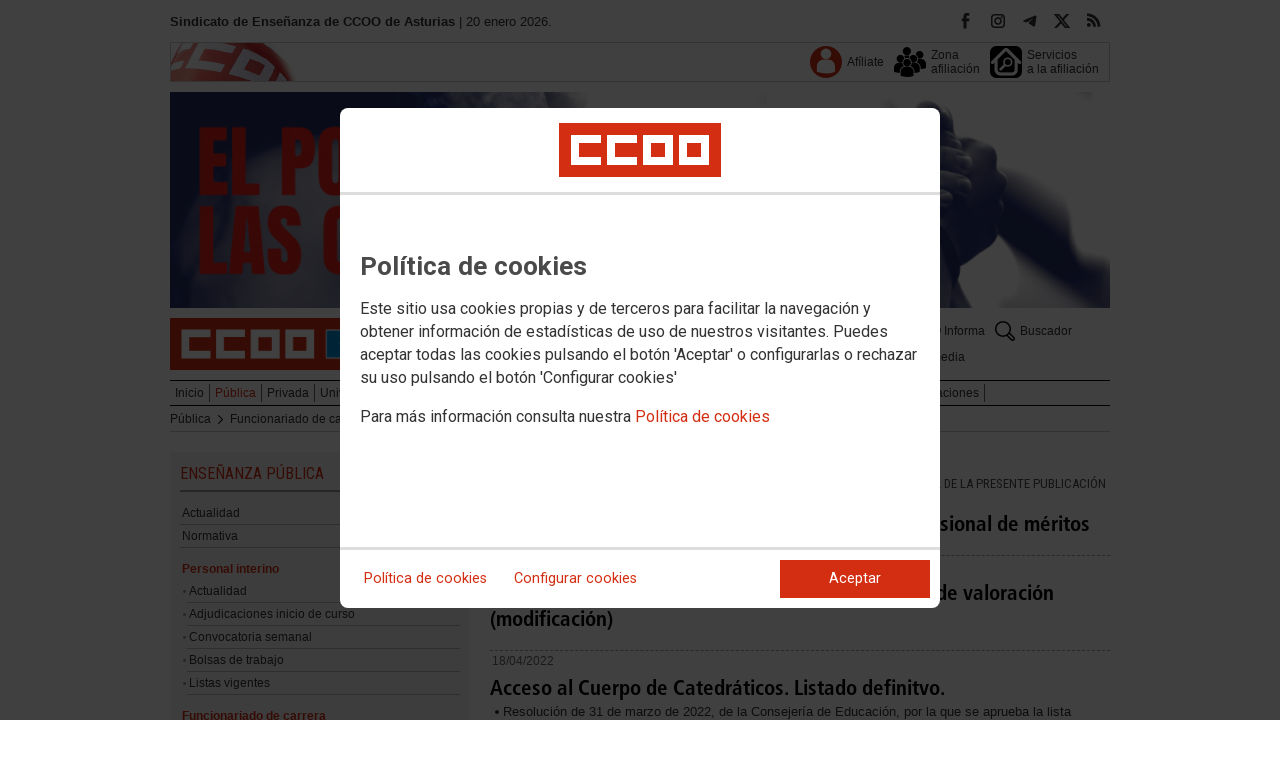

--- FILE ---
content_type: text/html; charset=UTF-8
request_url: https://asturias.fe.ccoo.es/Publica/Funcionariado_de_carrera/Catedras
body_size: 14475
content:
<!DOCTYPE html>
<html lang="es" style='height: 100%; overflow: hidden;'>

<head>
	<title>Sindicato de Enseñanza de CCOO de Asturias</title>
	<meta charset="UTF-8">		
	<meta name="viewport" content="width=device-width, initial-scale=1.0, user-scalable=yes">	
	<link rel="icon" type="image/png" href="/cms/favicons/favicon_728.png">
	
	<link rel='stylesheet' href='/cms/css/tiny_styles.css'/>
	<link rel='stylesheet' href='/js/jquery-ui-1.10.3/themes/smoothness/jquery-ui-1.10.3.custom.css'/>
	<link rel='stylesheet' href='https://fonts.googleapis.com/css?family=Roboto:100,300,400,500,700,900%7CRoboto+Condensed:300,400,700&subset=latin,latin-ext'/>
	<link rel='stylesheet' href='/cms/css/html5reset.css'/>
	<link rel='stylesheet' href='/cms/css/csccoo.css'/>
	<link rel='stylesheet' href='/cms/css/cookieconsent.css'/>
	
	<style type='text/css'>		/* contenidos_standard *//* noticia_area *//* FIN noticia_area */
/* noticia_area *//* FIN noticia_area */
/* noticia_area *//* FIN noticia_area */
/* noticia_area *//* FIN noticia_area */
/* noticia_area *//* FIN noticia_area */
/* noticia_area *//* FIN noticia_area */
/* noticia_area *//* FIN noticia_area *//* FIN contenidos_standard */
</style>
	
	<!--[if lte IE 8]><style>@import url("/cms/css/cms_ie.css");</style><![endif]-->
	
	
	
	
	
	
	
			<script>
			function loadScript(a){
                var b=document.getElementsByTagName("head")[0],c=document.createElement("script");
                c.type="text/javascript",c.src="https://tracker.metricool.com/resources/be.js",
                c.onreadystatechange=a,c.onload=a,b.appendChild(c)
            }
            loadScript(function(){beTracker.t({hash:"5953194ebefc3500f75bf780d040861"})});</script>
	
	
	<script src='/js/jquery-3.7.1.min.js'></script>
	<script src='/js/jquery-1.11.0.min.js'></script>
	<script src='/js/jquery-ui-1.10.3/ui/minified/jquery-ui.min.js'></script>
	<script src='/js/wowza/flowplayer-7.2.7/flowplayer.min.js'></script>
	<script src='/js/wowza/flowplayer-7.2.7/flowplayer.hlsjs.min.js'></script>
	<script src='//releases.flowplayer.org/audio/flowplayer.audio.min.js'></script>
	
	
	<script src='https://kit.fontawesome.com/e62e370cf8.js' crossorigin='anonymous'></script>
	
	
	
	<script type="text/javascript">
	
		if (!String.prototype.trim) {
		  (function() {			 
		    var rtrim = /^[\s\uFEFF�]+|[\s\uFEFF�]+$/g;
		    String.prototype.trim = function() {
		      return this.replace(rtrim, '');
		    };
		  })();
		}
		
		cookies_conf = "";
		function saveConfigCookies() {
			var strCookies;
			strCookies = ($('#cg').prop("checked")) ? "1" : "0";
			strCookies+= ($('#cf').prop("checked")) ? "1" : "0";
			strCookies+= ($('#ct').prop("checked")) ? "1" : "0";			
            strCookies+= ($('#cb').prop("checked")) ? "1" : "0";
			var cookexpire = new Date(); 
			cookexpire.setTime(new Date().getTime()+3600000*24*365); 
			document.cookie = 'config=' + strCookies + ';expires=' + cookexpire.toGMTString();
			location.reload();
		}
	
			
		var DBG=0;
		
		






		$(document).ready(function() {
			$.maxZIndex = $.fn.maxZIndex = function(opt) {
				var def = { inc: 10, group: "*" };
				$.extend(def, opt);    
				var zmax = 0;
				$(def.group).each(function() {
					var cur = parseInt($(this).css('z-index'));
					zmax = cur > zmax ? cur : zmax;
				});
				if (!this.jquery) return zmax;
		
				return this.each(function() {
					zmax += def.inc;
					$(this).css("z-index", zmax);
				});
			}			
			if ($('#divLoad').length) $('#divLoad').remove();	
					
			
			/* elcon:6546846- */$('#li_1').click();
/* elcon:9083994- *//* elcon:- */				var container669029 = document.getElementById("divVideo669029");
				if (container669029!=null) {
					player = flowplayer(container669029, {
						clip: {
  							autoplay: false
							}
						})
  						.on("hlsError", function (e, api, data) {
					    if (data.details === Hls.ErrorDetails.LEVEL_LOAD_TIMEOUT) {
					      api.trigger("error", [api, {code: 2}]);
					    }
					  }).on("error", function (e, api, err) {
					  	detail = container669029.querySelector(".fp-message");
					  	detail.innerHTML="<p style='font-family: arial; color: black; font-size: 11px; text-align: center'>No ha sido posible cargar el v�deo</h2>";
					  }).on("pause", function (e, api, err) {
					  	$("#divVideo669029").css('backgroundImage','');
					  })
				}
/* elcon:- */				var container657982 = document.getElementById("divVideo657982");
				if (container657982!=null) {
					player = flowplayer(container657982, {
						clip: {
  							autoplay: false
							}
						})
  						.on("hlsError", function (e, api, data) {
					    if (data.details === Hls.ErrorDetails.LEVEL_LOAD_TIMEOUT) {
					      api.trigger("error", [api, {code: 2}]);
					    }
					  }).on("error", function (e, api, err) {
					  	detail = container657982.querySelector(".fp-message");
					  	detail.innerHTML="<p style='font-family: arial; color: black; font-size: 11px; text-align: center'>No ha sido posible cargar el v�deo</h2>";
					  }).on("pause", function (e, api, err) {
					  	$("#divVideo657982").css('backgroundImage','');
					  })
				}
/* elcon:- */				var container623020 = document.getElementById("divVideo623020");
				if (container623020!=null) {
					player = flowplayer(container623020, {
						clip: {
  							autoplay: false
							}
						})
  						.on("hlsError", function (e, api, data) {
					    if (data.details === Hls.ErrorDetails.LEVEL_LOAD_TIMEOUT) {
					      api.trigger("error", [api, {code: 2}]);
					    }
					  }).on("error", function (e, api, err) {
					  	detail = container623020.querySelector(".fp-message");
					  	detail.innerHTML="<p style='font-family: arial; color: black; font-size: 11px; text-align: center'>No ha sido posible cargar el v�deo</h2>";
					  }).on("pause", function (e, api, err) {
					  	$("#divVideo623020").css('backgroundImage','');
					  })
				}
/* elcon:- */				var container613905 = document.getElementById("divVideo613905");
				if (container613905!=null) {
					player = flowplayer(container613905, {
						clip: {
  							autoplay: false
							}
						})
  						.on("hlsError", function (e, api, data) {
					    if (data.details === Hls.ErrorDetails.LEVEL_LOAD_TIMEOUT) {
					      api.trigger("error", [api, {code: 2}]);
					    }
					  }).on("error", function (e, api, err) {
					  	detail = container613905.querySelector(".fp-message");
					  	detail.innerHTML="<p style='font-family: arial; color: black; font-size: 11px; text-align: center'>No ha sido posible cargar el v�deo</h2>";
					  }).on("pause", function (e, api, err) {
					  	$("#divVideo613905").css('backgroundImage','');
					  })
				}
/* elcon:- */				var container606354 = document.getElementById("divVideo606354");
				if (container606354!=null) {
					player = flowplayer(container606354, {
						clip: {
  							autoplay: false
							}
						})
  						.on("hlsError", function (e, api, data) {
					    if (data.details === Hls.ErrorDetails.LEVEL_LOAD_TIMEOUT) {
					      api.trigger("error", [api, {code: 2}]);
					    }
					  }).on("error", function (e, api, err) {
					  	detail = container606354.querySelector(".fp-message");
					  	detail.innerHTML="<p style='font-family: arial; color: black; font-size: 11px; text-align: center'>No ha sido posible cargar el v�deo</h2>";
					  }).on("pause", function (e, api, err) {
					  	$("#divVideo606354").css('backgroundImage','');
					  })
				}
/* elcon:- */				var container587147 = document.getElementById("divVideo587147");
				if (container587147!=null) {
					player = flowplayer(container587147, {
						clip: {
  							autoplay: false
							}
						})
  						.on("hlsError", function (e, api, data) {
					    if (data.details === Hls.ErrorDetails.LEVEL_LOAD_TIMEOUT) {
					      api.trigger("error", [api, {code: 2}]);
					    }
					  }).on("error", function (e, api, err) {
					  	detail = container587147.querySelector(".fp-message");
					  	detail.innerHTML="<p style='font-family: arial; color: black; font-size: 11px; text-align: center'>No ha sido posible cargar el v�deo</h2>";
					  }).on("pause", function (e, api, err) {
					  	$("#divVideo587147").css('backgroundImage','');
					  })
				}
/* elcon:- */				var container579662 = document.getElementById("divVideo579662");
				if (container579662!=null) {
					player = flowplayer(container579662, {
						clip: {
  							autoplay: false
							}
						})
  						.on("hlsError", function (e, api, data) {
					    if (data.details === Hls.ErrorDetails.LEVEL_LOAD_TIMEOUT) {
					      api.trigger("error", [api, {code: 2}]);
					    }
					  }).on("error", function (e, api, err) {
					  	detail = container579662.querySelector(".fp-message");
					  	detail.innerHTML="<p style='font-family: arial; color: black; font-size: 11px; text-align: center'>No ha sido posible cargar el v�deo</h2>";
					  }).on("pause", function (e, api, err) {
					  	$("#divVideo579662").css('backgroundImage','');
					  })
				}if (document.getElementById('wrapper_669029')) document.getElementById('wrapper_669029').style.borderTop='0';
			
		});

		function get_cookie(cname) {				
               var allcookies = document.cookie;                             
               var cookiearray = allcookies.split(';');	               
               for (var s=0; s<cookiearray.length; s++) {				   	
                	var nombre = (cookiearray[s].split('=')[0]).trim();
					var valor = cookiearray[s].split('=')[1];					   
				  	if (nombre==cname) return valor;
               }
			   return "";
        }

		function check_cookie() {		
			var perfil = get_cookie('profile');
			var dir = "http://" + window.location.host;				
			var nom_opc = "Cátedras";
			nom_opc = nom_opc.replace(" ","_");
			if (perfil!='' && dir!=perfil) window.location.href = perfil + "/" + nom_opc;
			
			// Si no hay, generamos la cookie
			if (perfil == '') {			
				var exdate=new Date();
	   			exdate.setDate(exdate.getDate() + 2*365);
	    		var exp=";expires="+exdate.toUTCString();						
				// Indicamos el dominio para que no considere distintas las cookies según el subdominio
				document.cookie="profile=" + dir + exp + ";domain=ccoo.es";
			}
		}
		
		function callPlugin(event_id,data,opciones){		
			var insideIframe = window.top !== window.self;
			if (insideIframe) {
				parent.postMessage({
					event_id: event_id,
					data :data,
					opciones: opciones
				},
				'*');
			} else { 
				window.open(data, '_blank', opciones);				
			}
		}
		
		function showImg(img) {
			diaWidth = $(window).width()>435 ? "435" : $(window).width();			
			imgWidth = diaWidth - 35;
			var Y = Math.floor(window.innerHeight/2 - 200);			
			$("#imgDialog").dialog({
				width: diaWidth + "px",
				modal: false,
				autoOpen: false,
				clickOutside: true,
				clickOutsideTrigger: "#opener1",
				open: function(event, ui) {
            $(this).parent().css({'top': Y});
        }
			});
			$("#imgDialog").html("<img src='/" + img + "' style='max-width: " + imgWidth + "px'>");			
			$("#imgDialog").dialog('open');			
		}	
		
		
		
		(function(i,s,o,g,r,a,m){i['GoogleAnalyticsObject']=r;i[r]=i[r]||function(){(i[r].q=i[r].q||[]).push(arguments)},i[r].l=1*new Date();
		a=s.createElement(o),m=s.getElementsByTagName(o)[0];a.async=1;a.src=g;m.parentNode.insertBefore(a,m)})(window,document,'script','//www.google-analytics.com/analytics.js','ga');
	</script>	
</head>		<body style="position: relative; min-height: 100%; overflow: hidden">
			<div id='imgDialog'></div>
			<div class='cms_contenedor_principal'>
					<div class="ccoo-cc-root">
		<div class="ccoo-cc-overlay"></div>
			<div class="ccoo-cc-dialog" role="dialog" tabindex="0">
					<div id="adv-cookies-1" class="ccoo-cc-content-container">
						<div class="ccoo-cc-content-header">
							<div class="ccoo-cc-header-image-container"> <!--fc-header-image-container-->
								<img class="ccoo-cc-header-image" alt="Comisiones Obreras" src="/cms/g/logotipos/CCOO_pastilla_RGB_72ppp_162x54.png"> <!--fc-header-image-->
							</div>
						</div>
	
						<div class="ccoo-cc-content-body">
							<h2>Política de cookies</h2>
							<p>Este sitio usa cookies propias y de terceros para facilitar la navegación y obtener información de estadísticas de uso de nuestros visitantes. Puedes aceptar todas las cookies pulsando el botón 'Aceptar' o configurarlas o rechazar su uso pulsando el botón 'Configurar cookies'</p>
							<p>Para más información consulta nuestra <span onclick="$('#adv-cookies-1').addClass('ccoo-cc-hidden'); $('#adv-cookies-2').removeClass('ccoo-cc-hidden')">Política de cookies</span></p>
						</div>
	
						<div class="ccoo-cc-content-footer">
							<div class="ccoo-cc-btns-container">
								<span class="ccoo-cc-btn" onclick="$('#adv-cookies-1').addClass('ccoo-cc-hidden'); $('#adv-cookies-2').removeClass('ccoo-cc-hidden')">Política de cookies</span>
								<span class="ccoo-cc-btn" id="sn-b-custom" onclick="$('#adv-cookies-1').addClass('ccoo-cc-hidden'); $('#adv-cookies-3').removeClass('ccoo-cc-hidden')">Configurar cookies</span>
							</div>
							<div class="ccoo-cc-btns-container-end">
								<span class="ccoo-cc-btn ccoo-cc-btn-action" id="accept-choices" onclick="var cookexpire=new Date(); cookexpire.setTime(new Date().getTime()+3600000*24*365); document.cookie='config=111;expires='+cookexpire.toGMTString();location.reload()">Aceptar</span>
							</div>
						</div>
					</div>
	
					<div id="adv-cookies-2" class="ccoo-cc-content-container ccoo-cc-hidden">
						<div class="ccoo-cc-content-header">
							<div class="ccoo-cc-header-image-container"> <!--fc-header-image-container-->
								<img class="ccoo-cc-header-image" alt="Comisiones Obreras" src="/cms/g/logotipos/CCOO_pastilla_RGB_72ppp_162x54.png"> <!--fc-header-image-->
							</div>
						</div>
	
						<div class="ccoo-cc-content-body">
											<h2 class="generic">
					<div class="wrapper_000">
						<p class="est_p_v001">Política de cookies</p>
					</div>
				</h2>
			<div class="eC_estatico_v001">			
				<div class="wrapper_000">
					<p class="est_p_v001">FEDERACION DE ENSE?ANZA DE COMISIONES OBRERAS informa que este sitio web usa cookies para:</p>
							<ol>
								<li><p class="est_p_v001">Asegurar que las páginas web puedan funcionar correctamente</p></li>
								<li><p class="est_p_v001">Recopilar información estadística anónima, como qué páginas ha visitado la persona usuaria o cuánto tiempo ha permanecido en el sitio web.</p></li> 
								<li><p class="est_p_v001">Mostrar contenido de redes sociales, siempre relacionado con información de la organización de CCOO.</p></li>
							</ol>
							<p class="est_p_v001">Informamos que contiene enlaces a sitios web de terceros con políticas de privacidad ajenas a la de CCOO que podrá decidir si acepta o no cuando acceda a ellos.</p>		
							<p class="est_p_v001">
								A continuación encontrará información detallada sobre qué son las cookies, qué tipo de cookies utiliza este sitio web, cómo puede desactivarlas en su 
								navegador y cómo bloquear específicamente la instalación de cookies de terceros.
							</p>						
							<ol>
								<li>
									<p class="est_p_v001"><strong>¿Qué son las cookies?</strong></p>			
									<p class="est_p_v001">
										Las cookies son archivos que los sitios web o las aplicaciones instalan en el navegador o en el dispositivo (smartphone, tablet o televisión conectada) 
										de la persona usuaria durante su recorrido por las páginas del sitio o por la aplicación, y sirven para almacenar información sobre su visita.
									</p>
									<p class="est_p_v001">
										El uso de cookies permite optimizar la navegación, adaptando la información y los servicios ofrecidos a los intereses de la persona usuaria, para 
										proporcionarle una mejor experiencia siempre que visita el sitio web.
									</p>
								</li>
								<li>
									<p class="est_p_v001"><strong>Tipología, finalidad y funcionamiento</strong></p>
									<p class="est_p_v001">
										Las cookies, en función de su permanencia, pueden dividirse en cookies de sesión o permanentes. Las primeras expiran cuando la persona usuaria cierra el 
										navegador. Las segundas expiran cuando se cumple el objetivo para el que sirven (por ejemplo, para que la persona usuaria se mantenga identificada en el 
										sitio web) o bien cuando se borran manualmente.
									</p>
									<p class="est_p_v001">
										Adicionalmente, en función de su objetivo, las cookies utilizadas pueden clasificarse de la siguiente forma:
									</p>
									<ul>
										<li>
											<p class="est_p_v001">
												<strong>Estrictamente necesarias (técnicas):</strong> Son aquellas imprescindibles para el correcto funcionamiento de la página. Normalmente 
												se generan cuando la persona usuaria accede al sitio web o inicia sesión en el mismo y se utilizan para identificarle en el 
												sitio web con los siguientes objetivos:
											</p>
											<ul>
												<li><p class="est_p_v001">Mantener la persona usuaria identificada de forma que, si abandona el sitio web, el navegador o el dispositivo y en otro momento vuelve a acceder a dicho sitio web, seguirá identificado, facilitando así su navegación sin tener que volver a identificarse</p></li>
												<li><p class="est_p_v001">Comprobar si la persona usuaria está autorizada para acceder a ciertos servicios o zonas del sitio web</p></li>
											</ul>
										</li>
										<li>
											<p class="est_p_v001">
												<strong>De rendimiento:</strong> Se utilizan para mejorar la experiencia de navegación y optimizar el funcionamiento del sitio web
											</p>									
										</li>
										<li>
											<p class="est_p_v001">
												<strong>Analíticas:</strong> Recopilan información sobre la experiencia de navegación de la persona usuaria en el sitio web, normalmente de forma anónima, 
												aunque en ocasiones también permiten identificar de manera única e inequívoca a la persona usuaria con el fin de obtener informes 
												sobre los intereses de la  persona usuaria en los servicios que ofrece el sitio web.
											</p>
										</li>
									</ul>
									<p class="est_p_v001">
										Para más información puedes consultar la guía sobre el uso de las cookies elaborada por la Agencia Española de Protección de Datos en  
										<a href='https://www.aepd.es/sites/default/files/2020-07/guia-cookies.pdf' target='_blank'>
											https://www.aepd.es/sites/default/files/2020-07/guia-cookies.pdf</a>
										</a>
									</p>
								</li>
								<li>
									<p class="est_p_v001"><strong>Cookies utilizadas en este sitio web</strong></p>
									<p class="est_p_v001">
										A continuación, se muestra una tabla con las cookies utilizadas en este sitio web, incorporando un criterio de "nivel de intrusividad" apoyado en una 
										escala del 1 al 3, en la que:
									</p>
									<p class="est_p_v001">
										<strong>Nivel 1:</strong> se corresponde con cookies estrictamente necesarias para la prestación del propio servicio solicitado por la persona usuaria.
									</p>
									<p class="est_p_v001">
										<strong>Nivel 2:</strong> se corresponde con cookies de rendimiento (anónimas) necesarias para el mantenimiento de contenidos y navegación, de las que solo es necesario informar sobre su existencia.
									</p>
									<p class="est_p_v001">	
										<strong>Nivel 3:</strong> se corresponde con cookies gestionadas por terceros que permiten el seguimiento de la persona usuaria a través de webs de las que  
										FEDERACION DE ENSE?ANZA DE COMISIONES OBRERAS no es titular. Puede corresponderse con cookies donde se identifica a la persona usuaria de manera única y evidente.
									</p>
									<p class="est_p_v001"><strong>Listado de Cookies Utilizadas</strong></p>
									<ul>
										<li><p class="est_p_v001"><strong>Cookie:</strong> PHPSESSID, SERVERID, Incap_ses_*_* y visid_incap_*<br>
											<strong>Duración:</strong> Sesión<br>
											<strong>Tipo:</strong> Imprescindibles<br>
											<strong>Propósito:</strong> Mantener la coherencia de la navegación y optimizar el rendimiento del sitio web<br>
											<strong>Intrusividad:</strong> 1</p>
										</li>
									
										<li><p class="est_p_v001"><strong>Cookie:</strong> config<br>
											<strong>Duración:</strong> 1 año<br>
											<strong>Tipo:</strong> Imprescindibles<br>
											<strong>Propósito:</strong> Guardar la configuración de cookies seleccionada por el usuario<br>
											<strong>Intrusividad:</strong>2</p>
										</li>
									
										<li><p class="est_p_v001"><strong>Cookie:</strong> Google Analytics (_gat, _gid y _ga)<br>
											<strong>Duración:</strong> 24 horas<br>
											<strong>Tipo:</strong> Analítica, de terceros (Google)<br>
											<strong>Propósito:</strong> Permitir la medición y análisis de la navegación en las páginas web<br>
											<strong>Intrusividad:</strong> 3</p>
										</li>
									
										<li><p class="est_p_v001"><strong>Cookie:</strong> Facebook (_fbp)<br>
											<strong>Duración:</strong> 3 meses<br>
											<strong>Tipo:</strong> Terceros (Facebook)<br>
											<strong>Propósito:</strong> Mostrar información incrustada de la red social Facebook<br>
											<strong>Intrusividad:</strong> 3</p>
										</li>
									
										<li><p class="est_p_v001"><strong>Cookie:</strong> Twitter (eu_cn, ct0, guest_id, personalization_id)<br>
											<strong>Duración:</strong> Sesión<br>
											<strong>Tipo:</strong> Terceros (Twitter)<br>
											<strong>Propósito:</strong> Mostrar información incrustada de la red social Twitter<br>
											<strong>Intrusividad:</strong> 3</p>
										</li>
									</ul>
									<p class="est_p_v001">
										Desde los siguientes enlaces puedes consultar la política de cookies de terceros: 
										<a href='https://policies.google.com/technologies/cookies?hl=es' target='_blank'>Política de cookies de Google</a>, 
										<a href='https://es-es.facebook.com/policies/cookies' target='_blank'>Política de cookies de Facebook</a>,
										<a href='https://help.twitter.com/es/rules-and-policies/twitter-cookies' target='_blank'>Política de cookies de Twiter</a>
									</p>
								</li>
								<li>
									<p class="est_p_v001"><strong>Deshabilitar el uso de cookies</strong></p>
									<p class="est_p_v001">
										La persona usuaria en el momento de iniciar la navegación de la web, configura la preferencia de cookies. 
									</p>
									<p class="est_p_v001">	
										Si en un momento posterior desea cambiarla, puede hacerlo a través de la configuración del navegador.  
									</p>
									<p class="est_p_v001">	
										Si la persona usuaria así lo desea, es posible dejar de aceptar las cookies del navegador, o dejar de aceptar las cookies de un servicio en particular.
									</p>
									<p class="est_p_v001">
										Todos los navegadores modernos permiten cambiar la configuración de cookies. Estos ajustes normalmente se encuentran en las <i>Opciones</i> o <i>Preferencias</i> 
										del menú del navegador.
									</p>
									<p class="est_p_v001">
										La persona usuaria podrá, en cualquier momento, deshabilitar el uso de cookies en este sitio web utilizando su navegador. Hay que tener en cuenta que 
										la configuración de cada navegador es diferente. Puede consultar el botón de ayuda o bien visitar los siguientes enlaces de cada navegador donde le 
										indicará como hacerlo: 							
										<a href="http://windows.microsoft.com/es-xl/internet-explorer/delete-manage-cookies#ie=ie-10" target="_blank">Internet Explorer</a>,
										<a href="https://support.mozilla.org/es/kb/Borrar%20cookies" target="_blank">FireFox</a>,
										<a href="https://support.google.com/chrome/answer/95647?hl=es" target="_blank">Chrome</a>,
										<a href="http://www.apple.com/legal/privacy/es/cookies/" target="_blank">Safari</a>
									</p>
									<p class="est_p_v001">
										También existen otras herramientas de terceros, disponibles on-line, que permiten a la persona usuaria gestionar las cookies.
									</p>
								</li>
								<li>
									<p class="est_p_v001"><strong>¿Qué ocurre al deshabilitar las cookies?</strong></p>
									<p class="est_p_v001">
										Algunas funcionalidades y servicios pueden quedar deshabilitados, tener un comportamiento diferente al esperado o incluso que se degrade notablemente la experiencia de 
										navegación de la persona usuaria. 
									</p>		
								</li>
								<li>
									<p class="est_p_v001"><strong>Actualización de la Política de cookies</strong></p>
									<p class="est_p_v001">
										FEDERACION DE ENSE?ANZA DE COMISIONES OBRERAS puede modificar esta política de cookies en función de exigencias legislativas, reglamentarias, o con la finalidad de adaptar dicha política 
										a las instrucciones dictadas por la Agencia Española de Protección de Datos, por ello se aconseja a la persona usuaria que la visite periódicamente.
									</p>
									<p class="est_p_v001">
										Cuando se produzcan cambios significativos en esta política de cookies, se comunicará a través de la web. 
									</p>
								</li>
								<li>
									<p class="est_p_v001"><strong>Política de privacidad</strong></p>								
									<p class="est_p_v001">
										Esta Política de Cookies se complementa con la Política de Privacidad, a la que podrá acceder para conocer la información necesaria adicional sobre protección de datos personales.
									</p>
								</li>
							</ol>
					</div>
			</div>					
						</div>	
						
						<div class="ccoo-cc-content-footer">
							<div class="ccoo-cc-btns-container">
								<span class="ccoo-cc-btn" id="sn-b-custom" onclick="$('#adv-cookies-2').addClass('ccoo-cc-hidden'); $('#adv-cookies-3').removeClass('ccoo-cc-hidden')">Configurar cookies</span>
							</div>
							<div class="ccoo-cc-btns-container-end">
								<span class="ccoo-cc-btn ccoo-cc-btn-action" id="accept-choices" onclick="var cookexpire=new Date(); cookexpire.setTime(new Date().getTime()+3600000*24*365); document.cookie='config=111;expires='+cookexpire.toGMTString();location.reload()">Aceptar todo</span>
							</div>
						</div>
						
					</div>
	
					<div id="adv-cookies-3" class="ccoo-cc-content-container ccoo-cc-hidden">
	
						<div class="ccoo-cc-content-header">
							<div class="ccoo-cc-header-image-container">
								<img class="ccoo-cc-header-image" alt="Comisiones Obreras" src="/cms/g/logotipos/CCOO_pastilla_RGB_72ppp_162x54.png"> 
							</div>
						</div>
	
						<div class="ccoo-cc-content-body">
							<h2>Configuración de cookies</h2>
							<p>Desde aquí puede activar o desactivar las cookies que utilizamos en este sitio web, a excepción de las de técnicas, que son imprescindibles.
							<strong class="span02">Si no selecciona ninguna opción, equivale a rechazar todas las demás cookies</strong>.</p>
							<h3>Cookies técnicas y de sesión, estrictamente necesarias</h3>
							<div class="ccoo-cc-configbox">
								<div class="ccoo-cc-row">
									<div class="ccoo-cc-left">
										<h4>Sesión: PHPSESSID, SERVERID, Incap_ses_*_* y visid_incap_*</h4>
										<p>Permiten mantener la coherencia de la navegación y optimizar el rendimiento del sitio web, son imprescindibles</p>
									</div>
									<div class="ccoo-cc-right ccoo-cc-pur"></div>
								</div>
							</div>
	
							<div class="ccoo-cc-configbox">
									<div class="ccoo-cc-row">
									<div class="ccoo-cc-left">
										<h4>Técnica: config</h4>
										<p>Guarda la configuración de cookies seleccionada por el usuario</p>
									</div>
									<div class="ccoo-cc-right ccoo-cc-pur"></div>
								</div>
							</div>		
							<h3>Cookies de terceros</h3>
							<div class="ccoo-cc-configbox">
								<div class="ccoo-cc-row">
									<div class="ccoo-cc-left">
										<h4>Google Analytics: _gat, _gid y _ga</h4>
										<p>Utilizamos estas cookies para obtener información de estadísticas de uso de nuestros visitantes. Están gestionadas por Google, puedes consultar su política de cookies haciendo clic <a href="https://policies.google.com/technologies/cookies?hl=es" target="_blank">aquí</a></p>
									</div>
									<div class="ccoo-cc-right ccoo-cc-pur">
										<label class="ccoo-cc-switch">
											<input id="cg" class="pu" type="checkbox" data-attr="1">
											<span></span>
										</label>
									</div>
								</div>
							</div>
							<div class="ccoo-cc-configbox">
								<div class="ccoo-cc-row">
									<div class="ccoo-cc-left">
										<h4>Facebook: _fbp</h4>
										<p>Cuando mostramos información incrustada de la red social Facebook, se genera automáticamente esta cookie. Está gestionada por Facebook, puedes consultar su política de cookies haciendo clic <a href="https://es-es.facebook.com/policies/cookies" target="_blank">aquí</a></p>
									</div>
									<div class="ccoo-cc-right ccoo-cc-pur">
										<label class="ccoo-cc-switch">
											<input id="cf" class="pu" type="checkbox" data-attr="1">
											<span></span>
										</label>
									</div>
								</div>
							</div>							
							<div class="ccoo-cc-configbox">
								<div class="ccoo-cc-row">
									<div class="ccoo-cc-left">
										<h4>Twitter: eu_cn, ct0, guest_id y personalization_id</h4>
										<p>Cuando mostramos información incrustada de la red social Twitter, se generan automáticamente estas cookies. Están gestionadas por Twitter, puedes consultar su política de cookies haciendo clic <a href="https://help.twitter.com/es/rules-and-policies/twitter-cookies" target="_blank">aquí</a></p>
									</div>
									<div class="ccoo-cc-right ccoo-cc-pur">
										<label class="ccoo-cc-switch">
											<input id="ct" class="psf" type="checkbox" data-attr="2">
											<span></span>
										</label>
									</div>
								</div>
							</div>
						</div>
	
						<div class="ccoo-cc-content-footer">
							<div class="ccoo-cc-btns-container">
								<span class="ccoo-cc-btn" onclick="$('#adv-cookies-3').addClass('ccoo-cc-hidden'); $('#adv-cookies-2').removeClass('ccoo-cc-hidden')">Política de cookies</span>
							</div>
							<div class="ccoo-cc-btns-container-end">
								<span class="ccoo-cc-btn" id="sn-b-save" onclick="saveConfigCookies()">Guardar preferencias</span>
								<span class="ccoo-cc-btn ccoo-cc-btn-action" id="accept-choices" onclick="var cookexpire=new Date(); cookexpire.setTime(new Date().getTime()+3600000*24*365); document.cookie='config=111;expires='+cookexpire.toGMTString();location.reload()">Aceptar todo</span>
							</div>
						</div>
					</div>
				</div>
		</div>
	</div>
			 <div class='cms_contenedor'>
				
	  <!-- **CABECERA** -->
	<div class='headercontainer'>
	 <header class='width-wide'>
	 <!--[if lte IE 8]><div class='header'><![endif]-->

	  <div class='section group layout_4842192' id='4842192'>
		<div id='4842192_8530316' class='layout_span_col layout_span_8_of_12 layout_4842192_8530316'>
		 <div id='4842192_8530316_18587777' class='layout_4842192_8530316_18587777'>
			<div class="eC_texto_v001">
				<div class="wrapper_000">
					<p><span class="span01">Sindicato de Enseñanza de CCOO de Asturias</span> | 20 enero 2026.</p>
				</div>
			</div>
		 </div>
		</div>
		<div class='calle'></div>
		<div id='4842192_8530317' class='layout_span_col layout_span_4_of_12 layout_4842192_8530317'>
		 <div id='4842192_8530317_18587778' class='layout_4842192_8530317_18587778'>
<div class='eC_rSWidget_v021'><ul><li><a href='/rss.php' class='rss' target='rss' title='Canales RSS'></a></li><li><a href='https://twitter.com/feccoo_asturias' class='x' target='X' title='X'></a></li><li><a href='https://t.me/ccooeducacionasturias' class='tele' target='Telegram' title='Telegram'></a></li><li><a href='https://instagram.com/ccoo_ensenanza_asturias/' class='inst' target='Instagram' title='Instagram'></a></li><li><a href='https://facebook.com/sindicatodeensenanzaCCOOAsturias' class='face' target='Facebook' title='Facebook'></a></li></div>
		 </div>
		</div>
	  </div>

	  <div class='section group layout_4842193' id='4842193'>
		<div id='4842193_8530318' class='layout_span_col layout_span_12_of_12 layout_4842193_8530318'>
		 <div id='4842193_8530318_18587779' class='layout_4842193_8530318_18587779'>
			<div class='eC_menu_v010'>
				<div class='wrapper_000'>
					<div class='eC_img_v001'>
						<div class='wrapper_000'>
							<a href='http://www.ccoo.es' target='_blank'><img src='/cms/g/CSCCOO/menu/CMS_bandera_bg.png' alt='Web de CSCCOO'></a>
						</div>
					</div>
					<ul>
						<li><a href='http://www.ccoo.es/Afiliate'  target='_blank'><span class='icon icon_dim_32x32 icon_pos_v01_32x32 icon_name_user'></span><p  class='unaLinea'>Afíliate</p></a></li><li><a href='http://www.ccoo.es/zonaafiliacion'  target='_blank'><span class='icon icon_dim_32x32 icon_pos_v01_32x32 icon_name_users6'></span><p >Zona<br>afiliación</p></a></li><li><a href='http://servicios.ccoo.es/'  target='_blank'><span class='icon icon_dim_32x32 icon_pos_v01_32x32 icon_name_looking5'></span><p >Servicios<br>a la afiliación</p></a></li>
					</ul>
				</div>
			</div>			
		 </div>
		</div>
	  </div>

	  <div class='section group layout_4842194' id='4842194'>
		<div id='4842194_8530319' class='layout_span_col layout_span_12_of_12 layout_4842194_8530319'>
		 <div id='4842194_8530319_18587780' class='layout_4842194_8530319_18587780'>
<div class='layout_split_g12_wrapper'><div class='layout_split_g12_col layout_split_g12_12_of_12'><div class='eC_img_v001'><div class='wrapper_000'>		<a href="https://asturias.fe.ccoo.es/Inicio" target='_blank'>		<img src='/7bae1a3b8b252953b881257ee4a3f061000052.png' id='img18587780' title="EL PODER DE CAMBIAR LAS COSAS" alt="EL PODER DE CAMBIAR LAS COSAS" class='elcon_imagen' style=''></a></div></div></div></div>
		 </div>
		</div>
	  </div>

	  <div class='section group layout_4842195' id='4842195'>
		<div id='4842195_8530320' class='layout_span_col layout_span_6_of_12 layout_4842195_8530320'>
		 <div id='4842195_8530320_18587781' class='layout_4842195_8530320_18587781'>
<div class='layout_split_g12_wrapper'><div class='layout_split_g12_col layout_split_g12_12_of_12'><div class='eC_img_v001'><div class='wrapper_000'>		<a href="https://asturias.fe.ccoo.es/Inicio" target='_self'>		<img src='/533704cf7c56fd34cfa1af9cc87213b5000063.png' id='img18587781' title="Federación de Enseñanza de CCOO de Asturias" alt="Federación de Enseñanza de CCOO de Asturias" class='elcon_imagen' style=''></a></div></div></div></div>
		 </div>
		</div>
		<div class='calle'></div>
		<div id='4842195_8530321' class='layout_span_col layout_span_6_of_12 layout_4842195_8530321'>
		 <div id='4842195_8530321_18587782' class='layout_4842195_8530321_18587782'>
			<div class='eC_menu_v013'>
				<div class='eC_menu_v013_wrapper'>
					<div class='wrapper_000'>
						<ul>
							<li><a href='https://asturias.fe.ccoo.es/Conoce_CCOO/Sindicato_de_Ensenanza_de_CCOO_de_Asturias'  target='_self'><p ><span class='icon icon_dim_20x20 icon_pos_v01_20x20 icon_name_phone322'></span>Tu sindicato</p></a></li><li><a href='https://asturias.fe.ccoo.es/Publica/Actualidad'  target='_self'><p ><span class='icon icon_dim_20x20 icon_pos_v01_20x20 icon_name_clipboard45'></span>Pública</p></a></li><li><a href='https://asturias.fe.ccoo.es/Informacion/CCOO_Informa'  target='_self'><p ><span class='icon icon_dim_20x20 icon_pos_v01_20x20 icon_name_0024'></span>CCOO Informa</p></a></li><li><a href='https://asturias.fe.ccoo.es/Buscador'  target='_self'><p ><span class='icon icon_dim_20x20 icon_pos_v01_20x20 icon_name_search92'></span>Buscador</p></a></li><li><a href='https://asturias.fe.ccoo.es/Conoce_CCOO/Contacta/Consulta_tus_dudas'  target='_self'><p ><span class='icon icon_dim_20x20 icon_pos_v01_20x20 icon_name_mail-symbol'></span>Contacta</p></a></li><li><a href='https://asturias.fe.ccoo.es/Normativa_Publica'  target='_self'><p ><span class='icon icon_dim_20x20 icon_pos_v01_20x20 icon_name_0001'></span>Normativa</p></a></li><li><a href='https://asturias.fe.ccoo.es/Multimedia/Videos'  target='_self'><p ><span class='icon icon_dim_20x20 icon_pos_v01_20x20 icon_name_cameras2'></span>Multimedia</p></a></li>
						</ul>
					</div>
				</div>
			</div>
		 </div>
		</div>
	  </div>

	  <div class='section group layout_4842196' id='4842196'>
		<div id='4842196_8530322' class='layout_span_col layout_span_12_of_12 layout_4842196_8530322'>
		 <div id='4842196_8530322_18587783' class='layout_4842196_8530322_18587783'>
			<div class='eC_menu_v009'>
				<div class='wrapper_000'>
					<ul>
						<li><a href='https://asturias.fe.ccoo.es/Inicio'   target='_self' ><span>Inicio</span></a></li><li><a href='https://asturias.fe.ccoo.es/Publica/Actualidad' class='selected'  target='_self' ><span>Pública</span></a></li><li><a href='https://asturias.fe.ccoo.es/Privada/Actualidad'   target='_self' ><span>Privada</span></a></li><li><a href='https://www.unioviedo.es/CCOO/'   target='_blank' ><span>Universitaria</span></a></li><li><a href='https://asturias.fe.ccoo.es/Informacion/CCOO_Informa'   target='_self' ><span>Información</span></a></li><li><a href='https://asturias.fe.ccoo.es/Accion_Sindical/Actualidad_(AS)'   target='_self' ><span>Acción Sindical</span></a></li><li><a href='https://asturias.fe.ccoo.es/Mujeres_e_igualdad/Actualidad_(MEI)'   target='_self' ><span>Mujeres e igualdad</span></a></li><li><a href='https://asturias.fe.ccoo.es/Formacion/Actualidad_(F)'   target='_self' ><span>Formación</span></a></li><li><a href='https://asturias.fe.ccoo.es/Salud_laboral/Actualidad_(SL)'   target='_self' ><span>Salud laboral</span></a></li><li><a href='https://asturias.fe.ccoo.es/Asturianu/Actualidad_(A)'   target='_self' ><span>Asturianu</span></a></li><li><a href='https://asturias.fe.ccoo.es/Publicaciones'   target='_self' ><span>Publicaciones</span></a></li>	
					</ul>
				</div>
			</div>					
		 </div>
		</div>
	  </div>
			<!-- **FIN CABECERA** -->
<!--[if lte IE 8]></div><![endif]--></header>
			<!-- **CABECERA MOVIL** -->
<header class="width-narrow stretch-height"> <!--[if lte IE 8]><div class="header width-narrow"><![endif]-->

	  <div class='section group layout_1749591' id='1749591'>
		<div id='1749591_3051364' class='layout_span_col layout_span_12_of_12 layout_1749591_3051364'>
		 <div id='1749591_3051364_6546846' class='layout_1749591_3051364_6546846'>
			<div id="st-container" class="st-container st-effect-1">
				<div class="st-menu st-effect-1 stretch-height">
					<!-- congresos -->
					<div id="tabs" class="tabs stretch-height">
						<nav>
							<ul>
								<li id='li_1' class = 'tab-current'><a href='#section-1'><span class='icon icon_dim_32x32 icon_pos_v01_32x32 icon_name_book201'></span></a></li>									
							</ul>
						</nav>
		
						<div class="content">
											<section id="section-1" class = 'content-current'>
					<ul class="ul_menu_sec-1">
						<li>
							<span>Principal</span>											
							<ul><li id = 'li_1288513'><a href='https://asturias.fe.ccoo.es/Inicio'   target='_self'> Inicio</a></li>					<li id = 'li_1288514'>
						<a href='https://asturias.fe.ccoo.es/Publica/Actualidad' >
							
							Pública 
							<span id = 'arrow2320_1288514' class='icon icon_dim_13x13 icon_pos_v01_13x13 icon_name_arrow-right00 icon-unfolded' 
							onclick="if (this.className.indexOf('icon-unfolded')!=-1) { this.className = this.className.replace('icon-unfolded','icon-folded');this.className = this.className.replace('icon_name_arrow-right00','icon_name_arrow-bottom00');document.getElementById('li_1288514').className='selected'; event.preventDefault();} else {this.className = this.className.replace('icon-folded','icon-unfolded');this.className = this.className.replace('icon_name_arrow-bottom00','icon_name_arrow-right00');document.getElementById('li_1288514').className=''; event.preventDefault();}"></span>
						</a>							<ul><li id = 'li_1288515'><a href='https://asturias.fe.ccoo.es/Publica/Actualidad'   target='_self'> Actualidad</a></li><li id = 'li_1288516'><a href='https://asturias.fe.ccoo.es/Publica/Normativa'   target='_self'> Normativa</a></li>					<li id = 'li_1288517'>
						<a href='javascript:return false' >
							
							Personal interino 
							<span id = 'arrow2320_1288517' class='icon icon_dim_13x13 icon_pos_v01_13x13 icon_name_arrow-right00 icon-unfolded' 
							onclick="if (this.className.indexOf('icon-unfolded')!=-1) { this.className = this.className.replace('icon-unfolded','icon-folded');this.className = this.className.replace('icon_name_arrow-right00','icon_name_arrow-bottom00');document.getElementById('li_1288517').className='selected'; event.preventDefault();} else {this.className = this.className.replace('icon-folded','icon-unfolded');this.className = this.className.replace('icon_name_arrow-bottom00','icon_name_arrow-right00');document.getElementById('li_1288517').className=''; event.preventDefault();}"></span>
						</a>							<ul><li id = 'li_1288518'><a href='https://asturias.fe.ccoo.es/Publica/Personal_interino/Actualidad'   target='_self'> Actualidad</a></li><li id = 'li_1288519'><a href='https://asturias.fe.ccoo.es/Publica/Personal_interino/Adjudicaciones_inicio_de_curso'   target='_self'> Adjudicaciones inicio de curso</a></li><li id = 'li_1288520'><a href='https://www.educastur.es/profesorado/funcion-publica-interina/convocatoria-adjudicacion'   target='_blank'> Convocatoria semanal</a></li><li id = 'li_1288521'><a href='https://asturias.fe.ccoo.es/Publica/Personal_interino/Bolsas_de_trabajo'   target='_self'> Bolsas de trabajo</a></li><li id = 'li_1288522'><a href='https://asturias.fe.ccoo.es/Publica/Personal_interino/Listas_vigentes'   target='_self'> Listas vigentes</a></li></ul></li>					<li id = 'li_1288523'>
						<a href='javascript:return false' >
							
							Funcionariado de carrera 
							<span id = 'arrow2320_1288523' class='icon icon_dim_13x13 icon_pos_v01_13x13 icon_name_arrow-right00 icon-unfolded' 
							onclick="if (this.className.indexOf('icon-unfolded')!=-1) { this.className = this.className.replace('icon-unfolded','icon-folded');this.className = this.className.replace('icon_name_arrow-right00','icon_name_arrow-bottom00');document.getElementById('li_1288523').className='selected'; event.preventDefault();} else {this.className = this.className.replace('icon-folded','icon-unfolded');this.className = this.className.replace('icon_name_arrow-bottom00','icon_name_arrow-right00');document.getElementById('li_1288523').className=''; event.preventDefault();}"></span>
						</a>							<ul><li id = 'li_1288524'><a href='https://asturias.fe.ccoo.es/Publica/Funcionariado_de_carrera/Concurso_de_traslados_actual'   target='_self'> Concurso de traslados actual</a></li><li id = 'li_1288525'><a href='https://asturias.fe.ccoo.es/Publica/Funcionariado_de_carrera/Concurso_de_traslados_anteriores'   target='_self'> Concurso de traslados anteriores</a></li><li id = 'li_1288526'><a href='https://asturias.fe.ccoo.es/Publica/Funcionariado_de_carrera/Comisiones_de_servicio_actual'   target='_self'> Comisiones de servicio actual</a></li><li id = 'li_1288527'><a href='https://asturias.fe.ccoo.es/Publica/Funcionariado_de_carrera/Comisiones_de_servicio_anteriores'   target='_self'> Comisiones de servicio anteriores</a></li><li id = 'li_1288528'><a href='https://asturias.fe.ccoo.es/Publica/Funcionariado_de_carrera/Equipos_directivos'   target='_self'> Equipos directivos</a></li><li id = 'li_1288529'><a href='https://asturias.fe.ccoo.es/Publica/Funcionariado_de_carrera/Catedras' class='active'  target='_self'> Cátedras</a></li><li id = 'li_1288530'><a href='https://asturias.fe.ccoo.es/Publica/Funcionariado_de_carrera/Inspeccion'   target='_self'> Inspección</a></li><li id = 'li_1288531'><a href='https://asturias.fe.ccoo.es/Publica/Funcionariado_de_carrera/CPR_direccion_y_asesoria'   target='_self'> CPR dirección y asesoría</a></li><li id = 'li_1288532'><a href='https://asturias.fe.ccoo.es/Publica/Funcionariado_de_carrera/Licencias_por_estudios'   target='_self'> Licencias por estudios</a></li><li id = 'li_1288533'><a href='https://asturias.fe.ccoo.es/Publica/Funcionariado_de_carrera/Habilitaciones'   target='_self'> Habilitaciones</a></li></ul></li>					<li id = 'li_1288534'>
						<a href='javascript:return false' >
							
							Oposiciones 
							<span id = 'arrow2320_1288534' class='icon icon_dim_13x13 icon_pos_v01_13x13 icon_name_arrow-right00 icon-unfolded' 
							onclick="if (this.className.indexOf('icon-unfolded')!=-1) { this.className = this.className.replace('icon-unfolded','icon-folded');this.className = this.className.replace('icon_name_arrow-right00','icon_name_arrow-bottom00');document.getElementById('li_1288534').className='selected'; event.preventDefault();} else {this.className = this.className.replace('icon-folded','icon-unfolded');this.className = this.className.replace('icon_name_arrow-bottom00','icon_name_arrow-right00');document.getElementById('li_1288534').className=''; event.preventDefault();}"></span>
						</a>							<ul><li id = 'li_1288535'><a href='https://asturias.fe.ccoo.es/Publica/Oposiciones/Convocatoria_de_oposiciones_en_Asturias'   target='_self'> Convocatoria de oposiciones en Asturias</a></li><li id = 'li_1288536'><a href='https://asturias.fe.ccoo.es/Publica/Oposiciones/Convocatorias_anteriores_de_oposiciones'   target='_self'> Convocatorias anteriores de oposiciones</a></li><li id = 'li_1288537'><a href='https://oposiciones.fe.ccoo.es/'   target='_blank'> Oposiciones en otras CCAA</a></li></ul></li>					<li id = 'li_1288538'>
						<a href='javascript:return false' >
							
							Plan de evaluación 
							<span id = 'arrow2320_1288538' class='icon icon_dim_13x13 icon_pos_v01_13x13 icon_name_arrow-right00 icon-unfolded' 
							onclick="if (this.className.indexOf('icon-unfolded')!=-1) { this.className = this.className.replace('icon-unfolded','icon-folded');this.className = this.className.replace('icon_name_arrow-right00','icon_name_arrow-bottom00');document.getElementById('li_1288538').className='selected'; event.preventDefault();} else {this.className = this.className.replace('icon-folded','icon-unfolded');this.className = this.className.replace('icon_name_arrow-bottom00','icon_name_arrow-right00');document.getElementById('li_1288538').className=''; event.preventDefault();}"></span>
						</a>							<ul><li id = 'li_1288539'><a href='https://asturias.fe.ccoo.es/Publica/Plan_de_evaluacion/Informacion_y_convocatorias'   target='_self'> Información y convocatorias</a></li></ul></li>					<li id = 'li_1288540'>
						<a href='javascript:return false' >
							
							Junta de personal 
							<span id = 'arrow2320_1288540' class='icon icon_dim_13x13 icon_pos_v01_13x13 icon_name_arrow-right00 icon-unfolded' 
							onclick="if (this.className.indexOf('icon-unfolded')!=-1) { this.className = this.className.replace('icon-unfolded','icon-folded');this.className = this.className.replace('icon_name_arrow-right00','icon_name_arrow-bottom00');document.getElementById('li_1288540').className='selected'; event.preventDefault();} else {this.className = this.className.replace('icon-folded','icon-unfolded');this.className = this.className.replace('icon_name_arrow-bottom00','icon_name_arrow-right00');document.getElementById('li_1288540').className=''; event.preventDefault();}"></span>
						</a>							<ul><li id = 'li_1288541'><a href='https://asturias.fe.ccoo.es/Publica/Junta_de_personal/Noticias'   target='_self'> Noticias</a></li></ul></li>					<li id = 'li_1288542'>
						<a href='javascript:return false' >
							
							Etapas y organización de centros 
							<span id = 'arrow2320_1288542' class='icon icon_dim_13x13 icon_pos_v01_13x13 icon_name_arrow-right00 icon-unfolded' 
							onclick="if (this.className.indexOf('icon-unfolded')!=-1) { this.className = this.className.replace('icon-unfolded','icon-folded');this.className = this.className.replace('icon_name_arrow-right00','icon_name_arrow-bottom00');document.getElementById('li_1288542').className='selected'; event.preventDefault();} else {this.className = this.className.replace('icon-folded','icon-unfolded');this.className = this.className.replace('icon_name_arrow-bottom00','icon_name_arrow-right00');document.getElementById('li_1288542').className=''; event.preventDefault();}"></span>
						</a>							<ul><li id = 'li_1288543'><a href='https://asturias.fe.ccoo.es/Publica/Etapas_y_organizacion_de_centros/Circulares_de_inicio_de_curso'   target='_self'> Circulares de inicio de curso</a></li><li id = 'li_1288544'><a href='https://asturias.fe.ccoo.es/Publica/Etapas_y_organizacion_de_centros/Programa_bilingüe'   target='_self'> Programa bilingüe</a></li><li id = 'li_1288545'><a href='https://asturias.fe.ccoo.es/Publica/Etapas_y_organizacion_de_centros/Itinerancias'   target='_self'> Itinerancias</a></li><li id = 'li_1288546'><a href='https://asturias.fe.ccoo.es/Publica/Etapas_y_organizacion_de_centros/Etapas_educativas'   target='_self'> Etapas educativas</a></li><li id = 'li_1288547'><a href='https://asturias.fe.ccoo.es/Publica/Etapas_y_organizacion_de_centros/Plantillas'   target='_self'> Plantillas</a></li><li id = 'li_1288548'><a href='https://asturias.fe.ccoo.es/Publica/Etapas_y_organizacion_de_centros/Calendario_escolar'   target='_self'> Calendario escolar</a></li></ul></li><li id = 'li_1288549'><a href='javascript:return false'   target='_self'> ++++++++</a></li><li id = 'li_1288550'><a href='https://exterior.fe.ccoo.es/'   target='_blank'> Exterior</a></li><li id = 'li_1288551'><a href='https://asturias.fe.ccoo.es/Publica/Elecciones_sindicales'   target='_self'> Elecciones sindicales</a></li><li id = 'li_1288552'><a href='https://www.muface.es/'   target='_blank'> Muface</a></li></ul></li>					<li id = 'li_1288554'>
						<a href='https://asturias.fe.ccoo.es/Privada/Actualidad' >
							
							Privada 
							<span id = 'arrow2320_1288554' class='icon icon_dim_13x13 icon_pos_v01_13x13 icon_name_arrow-right00 icon-unfolded' 
							onclick="if (this.className.indexOf('icon-unfolded')!=-1) { this.className = this.className.replace('icon-unfolded','icon-folded');this.className = this.className.replace('icon_name_arrow-right00','icon_name_arrow-bottom00');document.getElementById('li_1288554').className='selected'; event.preventDefault();} else {this.className = this.className.replace('icon-folded','icon-unfolded');this.className = this.className.replace('icon_name_arrow-bottom00','icon_name_arrow-right00');document.getElementById('li_1288554').className=''; event.preventDefault();}"></span>
						</a>							<ul><li id = 'li_1288555'><a href='https://asturias.fe.ccoo.es/Privada/Actualidad'   target='_self'> Actualidad</a></li></ul></li><li id = 'li_1288556'><a href='https://www.unioviedo.es/CCOO/'   target='_blank'> Universitaria</a></li>					<li id = 'li_1288557'>
						<a href='https://asturias.fe.ccoo.es/Informacion/CCOO_Informa' >
							
							Información 
							<span id = 'arrow2320_1288557' class='icon icon_dim_13x13 icon_pos_v01_13x13 icon_name_arrow-right00 icon-unfolded' 
							onclick="if (this.className.indexOf('icon-unfolded')!=-1) { this.className = this.className.replace('icon-unfolded','icon-folded');this.className = this.className.replace('icon_name_arrow-right00','icon_name_arrow-bottom00');document.getElementById('li_1288557').className='selected'; event.preventDefault();} else {this.className = this.className.replace('icon-folded','icon-unfolded');this.className = this.className.replace('icon_name_arrow-bottom00','icon_name_arrow-right00');document.getElementById('li_1288557').className=''; event.preventDefault();}"></span>
						</a>							<ul><li id = 'li_1288558'><a href='https://asturias.fe.ccoo.es/Informacion/CCOO_Informa'   target='_self'> CCOO Informa</a></li></ul></li>					<li id = 'li_1288559'>
						<a href='https://asturias.fe.ccoo.es/Accion_Sindical/Actualidad_(AS)' >
							
							Acción Sindical 
							<span id = 'arrow2320_1288559' class='icon icon_dim_13x13 icon_pos_v01_13x13 icon_name_arrow-right00 icon-unfolded' 
							onclick="if (this.className.indexOf('icon-unfolded')!=-1) { this.className = this.className.replace('icon-unfolded','icon-folded');this.className = this.className.replace('icon_name_arrow-right00','icon_name_arrow-bottom00');document.getElementById('li_1288559').className='selected'; event.preventDefault();} else {this.className = this.className.replace('icon-folded','icon-unfolded');this.className = this.className.replace('icon_name_arrow-bottom00','icon_name_arrow-right00');document.getElementById('li_1288559').className=''; event.preventDefault();}"></span>
						</a>							<ul><li id = 'li_1288560'><a href='https://asturias.fe.ccoo.es/Accion_Sindical/Actualidad_(AS)'   target='_self'> Actualidad (AS)</a></li></ul></li>					<li id = 'li_1288561'>
						<a href='https://asturias.fe.ccoo.es/Mujeres_e_igualdad/Actualidad_(MEI)' >
							
							Mujeres e igualdad 
							<span id = 'arrow2320_1288561' class='icon icon_dim_13x13 icon_pos_v01_13x13 icon_name_arrow-right00 icon-unfolded' 
							onclick="if (this.className.indexOf('icon-unfolded')!=-1) { this.className = this.className.replace('icon-unfolded','icon-folded');this.className = this.className.replace('icon_name_arrow-right00','icon_name_arrow-bottom00');document.getElementById('li_1288561').className='selected'; event.preventDefault();} else {this.className = this.className.replace('icon-folded','icon-unfolded');this.className = this.className.replace('icon_name_arrow-bottom00','icon_name_arrow-right00');document.getElementById('li_1288561').className=''; event.preventDefault();}"></span>
						</a>							<ul><li id = 'li_1288562'><a href='https://asturias.fe.ccoo.es/Mujeres_e_igualdad/Actualidad_(MEI)'   target='_self'> Actualidad (MEI)</a></li></ul></li>					<li id = 'li_1288563'>
						<a href='https://asturias.fe.ccoo.es/Formacion/Actualidad_(F)' >
							
							Formación 
							<span id = 'arrow2320_1288563' class='icon icon_dim_13x13 icon_pos_v01_13x13 icon_name_arrow-right00 icon-unfolded' 
							onclick="if (this.className.indexOf('icon-unfolded')!=-1) { this.className = this.className.replace('icon-unfolded','icon-folded');this.className = this.className.replace('icon_name_arrow-right00','icon_name_arrow-bottom00');document.getElementById('li_1288563').className='selected'; event.preventDefault();} else {this.className = this.className.replace('icon-folded','icon-unfolded');this.className = this.className.replace('icon_name_arrow-bottom00','icon_name_arrow-right00');document.getElementById('li_1288563').className=''; event.preventDefault();}"></span>
						</a>							<ul><li id = 'li_1288564'><a href='https://asturias.fe.ccoo.es/Formacion/Actualidad_(F)'   target='_self'> Actualidad (F)</a></li></ul></li>					<li id = 'li_1288565'>
						<a href='https://asturias.fe.ccoo.es/Salud_laboral/Actualidad_(SL)' >
							
							Salud laboral 
							<span id = 'arrow2320_1288565' class='icon icon_dim_13x13 icon_pos_v01_13x13 icon_name_arrow-right00 icon-unfolded' 
							onclick="if (this.className.indexOf('icon-unfolded')!=-1) { this.className = this.className.replace('icon-unfolded','icon-folded');this.className = this.className.replace('icon_name_arrow-right00','icon_name_arrow-bottom00');document.getElementById('li_1288565').className='selected'; event.preventDefault();} else {this.className = this.className.replace('icon-folded','icon-unfolded');this.className = this.className.replace('icon_name_arrow-bottom00','icon_name_arrow-right00');document.getElementById('li_1288565').className=''; event.preventDefault();}"></span>
						</a>							<ul><li id = 'li_1288566'><a href='https://asturias.fe.ccoo.es/Salud_laboral/Actualidad_(SL)'   target='_self'> Actualidad (SL)</a></li></ul></li>					<li id = 'li_1288567'>
						<a href='https://asturias.fe.ccoo.es/Asturianu/Actualidad_(A)' >
							
							Asturianu 
							<span id = 'arrow2320_1288567' class='icon icon_dim_13x13 icon_pos_v01_13x13 icon_name_arrow-right00 icon-unfolded' 
							onclick="if (this.className.indexOf('icon-unfolded')!=-1) { this.className = this.className.replace('icon-unfolded','icon-folded');this.className = this.className.replace('icon_name_arrow-right00','icon_name_arrow-bottom00');document.getElementById('li_1288567').className='selected'; event.preventDefault();} else {this.className = this.className.replace('icon-folded','icon-unfolded');this.className = this.className.replace('icon_name_arrow-bottom00','icon_name_arrow-right00');document.getElementById('li_1288567').className=''; event.preventDefault();}"></span>
						</a>							<ul><li id = 'li_1288568'><a href='https://asturias.fe.ccoo.es/Asturianu/Actualidad_(A)'   target='_self'> Actualidad (A)</a></li></ul></li>					<li id = 'li_1288615'>
						<a href='https://asturias.fe.ccoo.es/Publicaciones' >
							
							Publicaciones 
							<span id = 'arrow2320_1288615' class='icon icon_dim_13x13 icon_pos_v01_13x13 icon_name_arrow-right00 icon-unfolded' 
							onclick="if (this.className.indexOf('icon-unfolded')!=-1) { this.className = this.className.replace('icon-unfolded','icon-folded');this.className = this.className.replace('icon_name_arrow-right00','icon_name_arrow-bottom00');document.getElementById('li_1288615').className='selected'; event.preventDefault();} else {this.className = this.className.replace('icon-folded','icon-unfolded');this.className = this.className.replace('icon_name_arrow-bottom00','icon_name_arrow-right00');document.getElementById('li_1288615').className=''; event.preventDefault();}"></span>
						</a>							<ul>					<li id = 'li_1288616'>
						<a href='javascript:return false' >
							
							Enseñanza de CCOO de Asturias 
							<span id = 'arrow2320_1288616' class='icon icon_dim_13x13 icon_pos_v01_13x13 icon_name_arrow-right00 icon-unfolded' 
							onclick="if (this.className.indexOf('icon-unfolded')!=-1) { this.className = this.className.replace('icon-unfolded','icon-folded');this.className = this.className.replace('icon_name_arrow-right00','icon_name_arrow-bottom00');document.getElementById('li_1288616').className='selected'; event.preventDefault();} else {this.className = this.className.replace('icon-folded','icon-unfolded');this.className = this.className.replace('icon_name_arrow-bottom00','icon_name_arrow-right00');document.getElementById('li_1288616').className=''; event.preventDefault();}"></span>
						</a>							<ul><li id = 'li_1288617'><a href='https://asturias.fe.ccoo.es/Publicaciones/Ensenanza_de_CCOO_de_Asturias/Trabajadores-as_de_la_Ensenanza,_Asturias'   target='_self'> Trabajadores-as de la Enseñanza, Asturias</a></li></ul></li>					<li id = 'li_1288621'>
						<a href='javascript:return false' >
							
							Enseñanza de CCOO 
							<span id = 'arrow2320_1288621' class='icon icon_dim_13x13 icon_pos_v01_13x13 icon_name_arrow-right00 icon-unfolded' 
							onclick="if (this.className.indexOf('icon-unfolded')!=-1) { this.className = this.className.replace('icon-unfolded','icon-folded');this.className = this.className.replace('icon_name_arrow-right00','icon_name_arrow-bottom00');document.getElementById('li_1288621').className='selected'; event.preventDefault();} else {this.className = this.className.replace('icon-folded','icon-unfolded');this.className = this.className.replace('icon_name_arrow-bottom00','icon_name_arrow-right00');document.getElementById('li_1288621').className=''; event.preventDefault();}"></span>
						</a>							<ul><li id = 'li_1288622'><a href='https://fe.ccoo.es/Documentos/Publicaciones_FECCOO/Revista_Trabajadores_de_la_Ensenanza'   target='_blank'> Trabajadores-as de la Enseñanza</a></li></ul></li>					<li id = 'li_1288623'>
						<a href='javascript:return false' >
							
							Confederación Sindical de CCOO 
							<span id = 'arrow2320_1288623' class='icon icon_dim_13x13 icon_pos_v01_13x13 icon_name_arrow-right00 icon-unfolded' 
							onclick="if (this.className.indexOf('icon-unfolded')!=-1) { this.className = this.className.replace('icon-unfolded','icon-folded');this.className = this.className.replace('icon_name_arrow-right00','icon_name_arrow-bottom00');document.getElementById('li_1288623').className='selected'; event.preventDefault();} else {this.className = this.className.replace('icon-folded','icon-unfolded');this.className = this.className.replace('icon_name_arrow-bottom00','icon_name_arrow-right00');document.getElementById('li_1288623').className=''; event.preventDefault();}"></span>
						</a>							<ul><li id = 'li_1288624'><a href='https://www.ccoo.es/Publicaciones%C2%B7y_documentos/Confederacion/Gaceta_Sindical_Digital'   target='_blank'> Gaceta Sindical</a></li><li id = 'li_1288625'><a href='https://www.ccoo.es/Publicaciones%C2%B7y_documentos/Confederacion/Gaceta_Sindical._Reflexion_y_Debate'   target='_blank'> Gaceta Sindical. Reflexión y Debate</a></li><li id = 'li_1288626'><a href='https://www.ccoo.es/Publicaciones%C2%B7y_documentos/Publicaciones_de_las_secretarias/Mujeres_e_Igualdad/Revista_Trabajadora'   target='_self'> Revista Trabajadora</a></li><li id = 'li_1288627'><a href='https://www.ccoo.es/Publicaciones%C2%B7y_documentos/Publicaciones_de_las_secretarias/Salud_laboral/Revista_Por_Experiencia'   target='_self'> porExperiencia</a></li></ul></li></ul></li></ul>
						</li>
					</ul>
				</section>
							<!--
							<section id="section-5" class="">
								<ul class="ul_menu_sec-5">
									<li><span>Configuraci�n</span>
										<ul>
											<li></li>
											<li></li>
											<li></li>
											<li></li>
											<li></li>
										</ul>
									</li>
								</ul>
							</section>
							-->
						</div><!-- /content -->
					</div><!-- /tabs -->
				</div>
				<div class="st-pusher">
					<div class="st-content"><!-- this is the wrapper for the content -->
						<div class="st-content-inner"><!-- extra div for emulating position:fixed of the menu -->
							<!-- Top Navigation -->
							<div class="main clearfix">
								<div id="st-trigger-effects" class="column">
									<div id="menu-trigger" class="icon icon_dim_48x48 icon_pos_v01_48x48 icon_name_menu00"></div>
									<div class="logo">
										<a href="#"><img src="/cms/g/logotipos/logotipoOrganizacion_728.png"></a>										
									</div>
								</div>
							</div><!-- /main -->
						</div><!-- /st-content-inner -->
					</div><!-- /st-content -->
				</div>
			</div>		
					
<script>if (document.getElementById('li_1288514')!=null) document.getElementById('li_1288514').className='selected'; </script><script>if (document.getElementById('li_1288523')!=null) document.getElementById('li_1288523').className='selected'; </script>
		 </div>
		</div>
</div>
			<!-- **FIN CABECERA MOVIL** -->
 <!--[if lte IE 8]></div><![endif]--></header><div class='maincontentcontainer'><div class='maincontent' id='divMainContent'><div class='eC_breadcrumbs_v002'><div class='wrapper_000'><ul><li><span >Pública</span> <span class='icon icon_dim_9x9 icon_pos_v01_9x9 icon_name_arrow-right00'></span><li><span >Funcionariado de carrera</span> <span class='icon icon_dim_9x9 icon_pos_v01_9x9 icon_name_arrow-right00'></span><li><a href='https://asturias.fe.ccoo.es/Pública/Funcionariado_de_carrera/Cátedras' class='selected'>Cátedras</a></li></ul></div></div>

	  <div class='section group layout_2471104' id='2471104'>
		<div id='2471104_4328478' class='layout_span_col layout_span_4_of_12 layout_2471104_4328478'>
		 <div id='2471104_4328478_9083993' class='layout_2471104_4328478_9083993'>
<div class='eC_menu_v021'><div class='eC_menu_v021_wrapper_000'><p class='caption'>Enseñanza pública</p><ul><li ><a href='https://asturias.fe.ccoo.es/Publica/Actualidad' >Actualidad</a></li><li ><a href='https://asturias.fe.ccoo.es/Publica/Normativa' >Normativa</a></li><li><span>Personal interino</span>	<ul><li ><a href='https://asturias.fe.ccoo.es/Publica/Personal_interino/Actualidad' >Actualidad</a></li><li ><a href='https://asturias.fe.ccoo.es/Publica/Personal_interino/Adjudicaciones_inicio_de_curso' >Adjudicaciones inicio de curso</a></li><li><a href='https://www.educastur.es/profesorado/funcion-publica-interina/convocatoria-adjudicacion' target='_blank'>Convocatoria semanal</a></li><li ><a href='https://asturias.fe.ccoo.es/Publica/Personal_interino/Bolsas_de_trabajo' >Bolsas de trabajo</a></li><li ><a href='https://asturias.fe.ccoo.es/Publica/Personal_interino/Listas_vigentes' >Listas vigentes</a></li></ul></li><li><span>Funcionariado de carrera</span>	<ul><li ><a href='https://asturias.fe.ccoo.es/Publica/Funcionariado_de_carrera/Concurso_de_traslados_actual' >Concurso de traslados actual</a></li><li ><a href='https://asturias.fe.ccoo.es/Publica/Funcionariado_de_carrera/Concurso_de_traslados_anteriores' >Concurso de traslados anteriores</a></li><li ><a href='https://asturias.fe.ccoo.es/Publica/Funcionariado_de_carrera/Comisiones_de_servicio_actual' >Comisiones de servicio actual</a></li><li ><a href='https://asturias.fe.ccoo.es/Publica/Funcionariado_de_carrera/Comisiones_de_servicio_anteriores' >Comisiones de servicio anteriores</a></li><li ><a href='https://asturias.fe.ccoo.es/Publica/Funcionariado_de_carrera/Equipos_directivos' >Equipos directivos</a></li><li class=selected><a href='https://asturias.fe.ccoo.es/Publica/Funcionariado_de_carrera/Catedras' >Cátedras</a></li><li ><a href='https://asturias.fe.ccoo.es/Publica/Funcionariado_de_carrera/Inspeccion' >Inspección</a></li><li ><a href='https://asturias.fe.ccoo.es/Publica/Funcionariado_de_carrera/CPR_direccion_y_asesoria' >CPR dirección y asesoría</a></li><li ><a href='https://asturias.fe.ccoo.es/Publica/Funcionariado_de_carrera/Licencias_por_estudios' >Licencias por estudios</a></li><li ><a href='https://asturias.fe.ccoo.es/Publica/Funcionariado_de_carrera/Habilitaciones' >Habilitaciones</a></li></ul></li><li><span>Oposiciones</span>	<ul><li ><a href='https://asturias.fe.ccoo.es/Publica/Oposiciones/Convocatoria_de_oposiciones_en_Asturias' >Convocatoria de oposiciones en Asturias</a></li><li ><a href='https://asturias.fe.ccoo.es/Publica/Oposiciones/Convocatorias_anteriores_de_oposiciones' >Convocatorias anteriores de oposiciones</a></li><li><a href='https://oposiciones.fe.ccoo.es/' target='_blank'>Oposiciones en otras CCAA</a></li></ul></li><li><span>Plan de evaluación</span>	<ul><li ><a href='https://asturias.fe.ccoo.es/Publica/Plan_de_evaluacion/Informacion_y_convocatorias' >Información y convocatorias</a></li></ul></li><li><span>Junta de personal</span>	<ul><li ><a href='https://asturias.fe.ccoo.es/Publica/Junta_de_personal/Noticias' >Noticias</a></li></ul></li><li><span>Etapas y organización de centros</span>	<ul><li ><a href='https://asturias.fe.ccoo.es/Publica/Etapas_y_organizacion_de_centros/Circulares_de_inicio_de_curso' >Circulares de inicio de curso</a></li><li ><a href='https://asturias.fe.ccoo.es/Publica/Etapas_y_organizacion_de_centros/Programa_bilingüe' >Programa bilingüe</a></li><li ><a href='https://asturias.fe.ccoo.es/Publica/Etapas_y_organizacion_de_centros/Itinerancias' >Itinerancias</a></li><li ><a href='https://asturias.fe.ccoo.es/Publica/Etapas_y_organizacion_de_centros/Etapas_educativas' >Etapas educativas</a></li><li ><a href='https://asturias.fe.ccoo.es/Publica/Etapas_y_organizacion_de_centros/Plantillas' >Plantillas</a></li><li ><a href='https://asturias.fe.ccoo.es/Publica/Etapas_y_organizacion_de_centros/Calendario_escolar' >Calendario escolar</a></li></ul></li><li><span>++++++++</span></li><li><a href='https://exterior.fe.ccoo.es/' target='_blank'>Exterior</a></li><li ><a href='https://asturias.fe.ccoo.es/Publica/Elecciones_sindicales' >Elecciones sindicales</a></li><li><a href='https://www.muface.es/' target='_blank'>Muface</a></li></ul></div></div>
		 </div>
		</div>
		<div class='calle'></div>
		<div id='2471104_4328479' class='layout_span_col layout_span_8_of_12 layout_2471104_4328479'>
		 <div id='2471104_4328479_9083994' class='layout_2471104_4328479_9083994'>
			<div class="eC_contentEntry-intro_v007"  style='clear: both'>
				<div class="wrapper_000" id='wrapper_669029'>
					<div class="entradilla">
						<div class="datosAdicionales">06/07/2023 </div>
						
						
						<div class='antetitulo'>Plazo de alegaciones: 10 días hábiles, contados a partir del día siguiente al de la presente publicación en el portal educativo www.educastur.es. (06-07-2023)</div>
						<div class="titular"><p><a href="https://asturias.fe.ccoo.es/noticia:669029--Acceso_a_Cuerpos_de_Catedraticos_Valoracion_provisional_de_meritos&opc_id=24932eee5bbce139d5bc8667923e73bf">Acceso a Cuerpos de Catedráticos. Valoración provisional de méritos</a></p></div>
						
						<div id="divEnt_669029"></div>
					</div>
				</div>
			</div>				<div class="eC_contentEntry-intro_v007"  style='clear: both'>
				<div class="wrapper_000" id='wrapper_657982'>
					<div class="entradilla">
						<div class="datosAdicionales">09/03/2023 </div>
						
						
						
						<div class="titular"><p><a href="https://asturias.fe.ccoo.es/noticia:657982--Acceso_a_Cuerpos_de_Catedraticos_Organo_tecnico_de_valoracion_modificacion_&opc_id=24932eee5bbce139d5bc8667923e73bf">Acceso a Cuerpos de Catedráticos. Órgano técnico de valoración (modificación)</a></p></div>
						
						<div id="divEnt_657982"></div>
					</div>
				</div>
			</div>				<div class="eC_contentEntry-intro_v007"  style='clear: both'>
				<div class="wrapper_000" id='wrapper_623020'>
					<div class="entradilla">
						<div class="datosAdicionales">18/04/2022 </div>
						
						
						
						<div class="titular"><p><a href="https://asturias.fe.ccoo.es/noticia:623020--Acceso_al_Cuerpo_de_Catedraticos_Listado_definitvo_&opc_id=24932eee5bbce139d5bc8667923e73bf">Acceso al Cuerpo de Catedráticos. Listado definitvo.</a></p></div>
						<div class='subtitulos'><ul><li>Resolución de 31 de marzo de 2022, de la Consejería de Educación, por la que se aprueba la lista definitiva de personas admitidas y excluidas en el procedimiento selectivo de acceso al cuerpo de catedráticos a que se refiere la Ley Orgánica 2/2006, de 3 de mayo, de Educación, convocado por Resolución de 16 de diciembre de 2020.</li></ul></div>
						<div id="divEnt_623020"></div>
					</div>
				</div>
			</div>				<div class="eC_contentEntry-intro_v007"  style='clear: both'>
				<div class="wrapper_000" id='wrapper_613905'>
					<div class="entradilla">
						<div class="datosAdicionales">24/01/2022 </div>
						
						
						<div class='antetitulo'>PLAZO DE ALEGACIONES 10 DÍAS HÁBILES</div>
						<div class="titular"><p><a href="https://asturias.fe.ccoo.es/noticia:613905--Acceso_al_Cuerpo_de_Catedraticos_de_E_Secundaria_Listado_provisionaL&opc_id=24932eee5bbce139d5bc8667923e73bf">Acceso al Cuerpo de Catedráticos de E. Secundaria. Listado provisionaL</a></p></div>
						
						<div id="divEnt_613905"></div>
					</div>
				</div>
			</div>				<div class="eC_contentEntry-intro_v007"  style='clear: both'>
				<div class="wrapper_000" id='wrapper_606354'>
					<div class="entradilla">
						<div class="datosAdicionales">05/11/2021 </div>
						<div class='imagen'><a href='https://asturias.fe.ccoo.es/noticia:606354--Reunion_entre_la_Direccion_General_de_Personal_Docente_de_la_Consejeria_de_Educacion_y_las_organizaciones_sindicales_sobre_el_concurso_de_traslados_y_el_concurso_de_catedras&opc_id=24932eee5bbce139d5bc8667923e73bf' title='Ver noticia completa'><img src='/4f53965416ee43b67a86be9acad7a38b000063.png' alt='CCOO Informa' title='CCOO Informa'></a></div>
						
						
						<div class="titular"><p><a href="https://asturias.fe.ccoo.es/noticia:606354--Reunion_entre_la_Direccion_General_de_Personal_Docente_de_la_Consejeria_de_Educacion_y_las_organizaciones_sindicales_sobre_el_concurso_de_traslados_y_el_concurso_de_catedras&opc_id=24932eee5bbce139d5bc8667923e73bf">Reunión entre la Dirección General de Personal Docente de la Consejería de Educación y las organizaciones sindicales sobre el concurso de traslados y el concurso de cátedras</a></p></div>
						
						<div id="divEnt_606354"></div>
					</div>
				</div>
			</div>				<div class="eC_contentEntry-intro_v007"  style='clear: both'>
				<div class="wrapper_000" id='wrapper_587147'>
					<div class="entradilla">
						<div class="datosAdicionales">03/05/2021 </div>
						
						
						
						<div class="titular"><p><a href="https://asturias.fe.ccoo.es/noticia:587147--Modificacion_convocatoria_Cuerpo_de_Catedraticos_&opc_id=24932eee5bbce139d5bc8667923e73bf">Modificación convocatoria Cuerpo de Catedráticos.</a></p></div>
						
						<div id="divEnt_587147"><p>Modificaci&oacute;n resoluci&oacute;n de 16 de diciembre de 2020 por la que se convoca procedimiento cuerpo de Catedr&aacute;ticos</p></div>
					</div>
				</div>
			</div>				<div class="eC_contentEntry-intro_v007"  style='clear: both'>
				<div class="wrapper_000" id='wrapper_579662'>
					<div class="entradilla">
						<div class="datosAdicionales">29/12/2020 </div>
						
						
						
						<div class="titular"><p><a href="https://asturias.fe.ccoo.es/noticia:579662--Convocatoria_de_procedimiento_de_acceso_al_cuerpo_de_Catedraticos&opc_id=24932eee5bbce139d5bc8667923e73bf">Convocatoria de procedimiento de acceso  al cuerpo de Catedráticos</a></p></div>
						<div class='subtitulos'><ul><li>Grupo A1-Cuerpo de catedráticos de enseñanza secundaria (0511)</li><li>Grupo A1-Cuerpo de catedráticos de Escuelas Oficiales de Idiomas (0512)</li><li>Grupo A1-Cuerpo de catedráticos de artes plásticas y diseño (0513),</li></ul></div>
						<div id="divEnt_579662"><p>El plazo de presentaci&oacute;n de instancias de participaci&oacute;n ser&aacute; desde el 11 de enero de 2021 al 5 de febrero de 2021, ambos inclusive.</p></div>
					</div>
				</div>
			</div>	
		 </div>
		</div>
</div></div>





<!-- **PIE DE P?GINA** -->





<div class='footercontainer'><footer class='group'><!--[if lte IE 8]><div class='footer group'><![endif]-->

	  <div class='section group layout_1749573' id='1749573'>
		<div id='1749573_3051336' class='layout_span_col layout_span_12_of_12 layout_1749573_3051336'>
		 <div id='1749573_3051336_6546810' class='layout_1749573_3051336_6546810'>
			<div class="eC_footer_v001" style="clear: both">
				<div class="eC_footer_v001_wrapper_000">
			
					<div class="eC_list_v002">
						<div class="eC_list_v002_wrapper_000">
							<ul>
								<li><a href="https://www.ccoo.es" target="_blank">Confederación Sindical de Comisiones Obreras</a></li>
								<li><span>Territorios</span>
									<ul>
									    <li><a href="https://andalucia.ccoo.es" target="_blank">Comisiones Obreras de Andalucía</a></li>
									    <li><a href="https://aragon.ccoo.es/" target="_blank">Comisiones Obreras de Aragón</a></li>
									    <li><a href="https://asturias.ccoo.es/" target="_blank">Comisiones Obreres d'Asturies</a></li>
									    <li><a href="https://ib.ccoo.es/" target="_blank">Comissions Obreres de les Illes Balears</a></li>
									    <li><a href="https://canarias.ccoo.es/" target="_blank">Comisiones Obreras de Canarias</a></li>
									    <li><a href="https://cantabria.ccoo.es/" target="_blank">Comisiones Obreras de Cantabria</a></li>
									    <li><a href="https://castillayleon.ccoo.es/" target="_blank">Comisiones Obreras de Castilla y León</a></li>
									    <li><a href="https://castillalamancha.ccoo.es/" target="_blank">Comisiones Obreras de Castilla-La Mancha</a></li>
									    <li><a href="https://ccoo.cat/" target="_blank">Comissió Obrera Nacional de Catalunya</a></li>
									    <li><a href="https://ceuta.ccoo.es/" target="_blank">Comisiones Obreras de Ceuta</a></li>
									    <li><a href="http://ccoo.eus/" target="_blank">Comisiones Obreras de Euskadi</a></li>
									    <li><a href="https://extremadura.ccoo.es/" target="_blank">Comisiones Obreras de Extremadura</a></li>
									    <li><a href="https://ccoo.gal/" target="_blank">Sindicato Nacional de Comisions Obreiras de Galicia</a></li>
									    <li><a href="https://rioja.ccoo.es/" target="_blank">Comisiones Obreras de La Rioja</a></li>
									    <li><a href="https://madrid.ccoo.es/" target="_blank">Comisiones Obreras de Madrid</a></li>
									    <li><a href="https://melilla.ccoo.es/" target="_blank">Comisiones Obreras de Melilla</a></li>
									    <li><a href="https://murcia.ccoo.es/" target="_blank">Comisiones Obreras de la Región de Murcia</a></li>
									    <li><a href="https://navarra.ccoo.es/" target="_blank">Comisiones Obreras de Navarra</a></li>
									    <li><a href="https://pv.ccoo.es/" target="_blank">Comissions Obreres del Paìs Valenciá</a></li>
									</ul>
								</li>
			
								<li><span>Federaciones</span>
									<ul>
										<li><a href="https://habitat.ccoo.es/" target="_blank">Comisiones Obreras del Hábitat</a></li>
										<li><a href="https://fe.ccoo.es/" target="_blank">Federación de Enseñanza</a></li>
										<li><a href="https://industria.ccoo.es/" target="_blank">Federación de Industria</a></li>
										<li><a href="https://pensionistas.ccoo.es/" target="_blank">Federación de Pensionistas y Jubilados</a></li>
										<li><a href="https://sanidad.ccoo.es/" target="_blank">Federación de Sanidad y Sectores Sociosanitarios</a></li>
										<li><a href="https://fsc.ccoo.es/" target="_blank">Federación de Servicios a la Ciudadanía</a></li>
										<li><a href="https://ccoo-servicios.es/" target="_blank">Federación de Servicios</a></li>
									</ul>
								</li>
							</ul>
						</div>
					</div>			
				</div>
			</div>			
		 </div>		 <div id='1749573_3051336_6546809' class='layout_1749573_3051336_6546809'>
			<div class='eC_menu_v009'>
				<div class='wrapper_000'>
					<ul>
						<li><a href='https://asturias.fe.ccoo.es/Mapa_de_la_web'   target='_self' ><span>Mapa de la web</span></a></li><li><a href='https://asturias.fe.ccoo.es/Conoce_CCOO/Contacta/Consulta_tus_dudas'   target='_self' ><span>Contacta</span></a></li><li><a href='https://asturias.fe.ccoo.es/Aviso_legal'   target='_self' ><span>Aviso legal</span></a></li><li><a href='https://asturias.fe.ccoo.es/Politica_de_privacidad'   target='_self' ><span>Política de privacidad</span></a></li><li><a href='https://asturias.fe.ccoo.es/Politica_de_cookies'   target='_self' ><span>Política de cookies</span></a></li>	
					</ul>
				</div>
			</div>					
		 </div>
		</div>
</div>





<!-- **PIE DE P?GINA** -->





<!--[if lte IE 8]></div><![endif]--></footer></div>		
				
			 </div>	 
			</div>
			
			



			
			
			<!-- Scripts para funcionamiento de cabecera de m?viles -->		
					<script src="/js/classie.js"></script>	
		<script src="/js/effects.js"></script>		<script src="/js/cbpfwtabs.js"></script>
		<script>
			new CBPFWTabs(document.getElementById('tabs'));				
		</script>
			
		</body>
		
		</html>